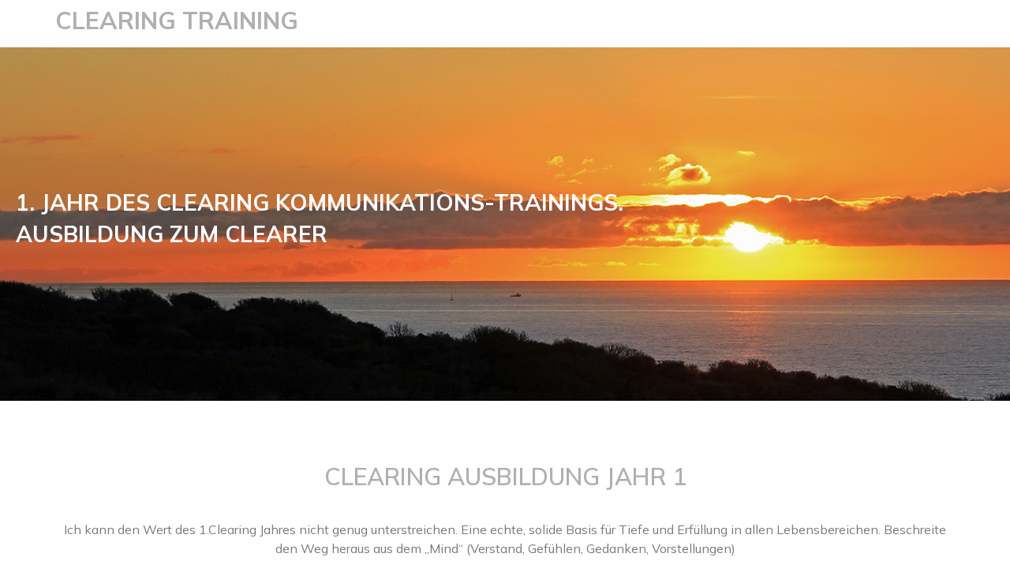

--- FILE ---
content_type: text/html; charset=UTF-8
request_url: https://www.en.josefbenz.ch/clearing_training/
body_size: 10331
content:
<!doctype html>
<html lang="de-CH">
<head>
	<meta charset="UTF-8">
		<meta name="viewport" content="width=device-width, initial-scale=1">
	<link rel="profile" href="https://gmpg.org/xfn/11">
	<meta name='robots' content='index, follow, max-image-preview:large, max-snippet:-1, max-video-preview:-1' />

	<!-- This site is optimized with the Yoast SEO plugin v21.1 - https://yoast.com/wordpress/plugins/seo/ -->
	<title>Clearing training - Naturheilpraxis Josef Benz</title>
	<link rel="canonical" href="https://www.en.josefbenz.ch/clearing_training/" />
	<meta property="og:locale" content="de_DE" />
	<meta property="og:type" content="article" />
	<meta property="og:title" content="Clearing training - Naturheilpraxis Josef Benz" />
	<meta property="og:description" content="1. JAHR DES CLEARING KOMMUNIKATIONS-TRAININGS. AUSBILDUNG ZUM CLEARER Clearing Ausbildung Jahr 1 Ich kann den Wert des 1.Clearing Jahres nicht genug unterstreichen. Eine echte, solide Basis für Tiefe und Erfüllung in allen Lebensbereichen. Beschreite den Weg heraus aus dem „Mind“ (Verstand, Gefühlen, Gedanken, Vorstellungen) Ob als zukünftiger Clearer, als Therapeut, für berufliche oder private Zwecke. [&hellip;]" />
	<meta property="og:url" content="https://www.en.josefbenz.ch/clearing_training/" />
	<meta property="og:site_name" content="Naturheilpraxis Josef Benz" />
	<meta property="article:modified_time" content="2022-10-24T20:11:10+00:00" />
	<meta name="twitter:card" content="summary_large_image" />
	<script type="application/ld+json" class="yoast-schema-graph">{"@context":"https://schema.org","@graph":[{"@type":"WebPage","@id":"https://www.en.josefbenz.ch/clearing_training/","url":"https://www.en.josefbenz.ch/clearing_training/","name":"Clearing training - Naturheilpraxis Josef Benz","isPartOf":{"@id":"https://www.en.josefbenz.ch/#website"},"datePublished":"2021-08-17T11:08:33+00:00","dateModified":"2022-10-24T20:11:10+00:00","breadcrumb":{"@id":"https://www.en.josefbenz.ch/clearing_training/#breadcrumb"},"inLanguage":"de-CH","potentialAction":[{"@type":"ReadAction","target":["https://www.en.josefbenz.ch/clearing_training/"]}]},{"@type":"BreadcrumbList","@id":"https://www.en.josefbenz.ch/clearing_training/#breadcrumb","itemListElement":[{"@type":"ListItem","position":1,"name":"Home","item":"https://www.en.josefbenz.ch/"},{"@type":"ListItem","position":2,"name":"Clearing training"}]},{"@type":"WebSite","@id":"https://www.en.josefbenz.ch/#website","url":"https://www.en.josefbenz.ch/","name":"Naturheilpraxis Josef Benz","description":"Hände die sehen, Hände die heilen. Gesundheit für Jung und Alt..","publisher":{"@id":"https://www.en.josefbenz.ch/#organization"},"potentialAction":[{"@type":"SearchAction","target":{"@type":"EntryPoint","urlTemplate":"https://www.en.josefbenz.ch/?s={search_term_string}"},"query-input":"required name=search_term_string"}],"inLanguage":"de-CH"},{"@type":"Organization","@id":"https://www.en.josefbenz.ch/#organization","name":"Naturheilpraxis Josef Benz","url":"https://www.en.josefbenz.ch/","logo":{"@type":"ImageObject","inLanguage":"de-CH","@id":"https://www.en.josefbenz.ch/#/schema/logo/image/","url":"https://www.en.josefbenz.ch/wp-content/uploads/2022/08/josef-logo-new.jpg","contentUrl":"https://www.en.josefbenz.ch/wp-content/uploads/2022/08/josef-logo-new.jpg","width":378,"height":173,"caption":"Naturheilpraxis Josef Benz"},"image":{"@id":"https://www.en.josefbenz.ch/#/schema/logo/image/"}}]}</script>
	<!-- / Yoast SEO plugin. -->


<link rel="alternate" type="application/rss+xml" title="Naturheilpraxis Josef Benz &raquo; Feed" href="https://www.en.josefbenz.ch/feed/" />
<link rel="alternate" type="application/rss+xml" title="Naturheilpraxis Josef Benz &raquo; Kommentar-Feed" href="https://www.en.josefbenz.ch/comments/feed/" />
<script id="wpp-js" src="https://www.en.josefbenz.ch/wp-content/plugins/wordpress-popular-posts/assets/js/wpp.min.js?ver=7.3.3" data-sampling="0" data-sampling-rate="100" data-api-url="https://www.en.josefbenz.ch/wp-json/wordpress-popular-posts" data-post-id="23005" data-token="9fb32778ce" data-lang="0" data-debug="0"></script>
<script>
window._wpemojiSettings = {"baseUrl":"https:\/\/s.w.org\/images\/core\/emoji\/14.0.0\/72x72\/","ext":".png","svgUrl":"https:\/\/s.w.org\/images\/core\/emoji\/14.0.0\/svg\/","svgExt":".svg","source":{"concatemoji":"https:\/\/www.en.josefbenz.ch\/wp-includes\/js\/wp-emoji-release.min.js?ver=6.1.9"}};
/*! This file is auto-generated */
!function(e,a,t){var n,r,o,i=a.createElement("canvas"),p=i.getContext&&i.getContext("2d");function s(e,t){var a=String.fromCharCode,e=(p.clearRect(0,0,i.width,i.height),p.fillText(a.apply(this,e),0,0),i.toDataURL());return p.clearRect(0,0,i.width,i.height),p.fillText(a.apply(this,t),0,0),e===i.toDataURL()}function c(e){var t=a.createElement("script");t.src=e,t.defer=t.type="text/javascript",a.getElementsByTagName("head")[0].appendChild(t)}for(o=Array("flag","emoji"),t.supports={everything:!0,everythingExceptFlag:!0},r=0;r<o.length;r++)t.supports[o[r]]=function(e){if(p&&p.fillText)switch(p.textBaseline="top",p.font="600 32px Arial",e){case"flag":return s([127987,65039,8205,9895,65039],[127987,65039,8203,9895,65039])?!1:!s([55356,56826,55356,56819],[55356,56826,8203,55356,56819])&&!s([55356,57332,56128,56423,56128,56418,56128,56421,56128,56430,56128,56423,56128,56447],[55356,57332,8203,56128,56423,8203,56128,56418,8203,56128,56421,8203,56128,56430,8203,56128,56423,8203,56128,56447]);case"emoji":return!s([129777,127995,8205,129778,127999],[129777,127995,8203,129778,127999])}return!1}(o[r]),t.supports.everything=t.supports.everything&&t.supports[o[r]],"flag"!==o[r]&&(t.supports.everythingExceptFlag=t.supports.everythingExceptFlag&&t.supports[o[r]]);t.supports.everythingExceptFlag=t.supports.everythingExceptFlag&&!t.supports.flag,t.DOMReady=!1,t.readyCallback=function(){t.DOMReady=!0},t.supports.everything||(n=function(){t.readyCallback()},a.addEventListener?(a.addEventListener("DOMContentLoaded",n,!1),e.addEventListener("load",n,!1)):(e.attachEvent("onload",n),a.attachEvent("onreadystatechange",function(){"complete"===a.readyState&&t.readyCallback()})),(e=t.source||{}).concatemoji?c(e.concatemoji):e.wpemoji&&e.twemoji&&(c(e.twemoji),c(e.wpemoji)))}(window,document,window._wpemojiSettings);
</script>
<style>
img.wp-smiley,
img.emoji {
	display: inline !important;
	border: none !important;
	box-shadow: none !important;
	height: 1em !important;
	width: 1em !important;
	margin: 0 0.07em !important;
	vertical-align: -0.1em !important;
	background: none !important;
	padding: 0 !important;
}
</style>
	<link rel='stylesheet' id='classic-theme-styles-css' href='https://www.en.josefbenz.ch/wp-includes/css/classic-themes.min.css?ver=1' media='all' />
<style id='global-styles-inline-css'>
body{--wp--preset--color--black: #000000;--wp--preset--color--cyan-bluish-gray: #abb8c3;--wp--preset--color--white: #ffffff;--wp--preset--color--pale-pink: #f78da7;--wp--preset--color--vivid-red: #cf2e2e;--wp--preset--color--luminous-vivid-orange: #ff6900;--wp--preset--color--luminous-vivid-amber: #fcb900;--wp--preset--color--light-green-cyan: #7bdcb5;--wp--preset--color--vivid-green-cyan: #00d084;--wp--preset--color--pale-cyan-blue: #8ed1fc;--wp--preset--color--vivid-cyan-blue: #0693e3;--wp--preset--color--vivid-purple: #9b51e0;--wp--preset--gradient--vivid-cyan-blue-to-vivid-purple: linear-gradient(135deg,rgba(6,147,227,1) 0%,rgb(155,81,224) 100%);--wp--preset--gradient--light-green-cyan-to-vivid-green-cyan: linear-gradient(135deg,rgb(122,220,180) 0%,rgb(0,208,130) 100%);--wp--preset--gradient--luminous-vivid-amber-to-luminous-vivid-orange: linear-gradient(135deg,rgba(252,185,0,1) 0%,rgba(255,105,0,1) 100%);--wp--preset--gradient--luminous-vivid-orange-to-vivid-red: linear-gradient(135deg,rgba(255,105,0,1) 0%,rgb(207,46,46) 100%);--wp--preset--gradient--very-light-gray-to-cyan-bluish-gray: linear-gradient(135deg,rgb(238,238,238) 0%,rgb(169,184,195) 100%);--wp--preset--gradient--cool-to-warm-spectrum: linear-gradient(135deg,rgb(74,234,220) 0%,rgb(151,120,209) 20%,rgb(207,42,186) 40%,rgb(238,44,130) 60%,rgb(251,105,98) 80%,rgb(254,248,76) 100%);--wp--preset--gradient--blush-light-purple: linear-gradient(135deg,rgb(255,206,236) 0%,rgb(152,150,240) 100%);--wp--preset--gradient--blush-bordeaux: linear-gradient(135deg,rgb(254,205,165) 0%,rgb(254,45,45) 50%,rgb(107,0,62) 100%);--wp--preset--gradient--luminous-dusk: linear-gradient(135deg,rgb(255,203,112) 0%,rgb(199,81,192) 50%,rgb(65,88,208) 100%);--wp--preset--gradient--pale-ocean: linear-gradient(135deg,rgb(255,245,203) 0%,rgb(182,227,212) 50%,rgb(51,167,181) 100%);--wp--preset--gradient--electric-grass: linear-gradient(135deg,rgb(202,248,128) 0%,rgb(113,206,126) 100%);--wp--preset--gradient--midnight: linear-gradient(135deg,rgb(2,3,129) 0%,rgb(40,116,252) 100%);--wp--preset--duotone--dark-grayscale: url('#wp-duotone-dark-grayscale');--wp--preset--duotone--grayscale: url('#wp-duotone-grayscale');--wp--preset--duotone--purple-yellow: url('#wp-duotone-purple-yellow');--wp--preset--duotone--blue-red: url('#wp-duotone-blue-red');--wp--preset--duotone--midnight: url('#wp-duotone-midnight');--wp--preset--duotone--magenta-yellow: url('#wp-duotone-magenta-yellow');--wp--preset--duotone--purple-green: url('#wp-duotone-purple-green');--wp--preset--duotone--blue-orange: url('#wp-duotone-blue-orange');--wp--preset--font-size--small: 13px;--wp--preset--font-size--medium: 20px;--wp--preset--font-size--large: 36px;--wp--preset--font-size--x-large: 42px;--wp--preset--spacing--20: 0.44rem;--wp--preset--spacing--30: 0.67rem;--wp--preset--spacing--40: 1rem;--wp--preset--spacing--50: 1.5rem;--wp--preset--spacing--60: 2.25rem;--wp--preset--spacing--70: 3.38rem;--wp--preset--spacing--80: 5.06rem;}:where(.is-layout-flex){gap: 0.5em;}body .is-layout-flow > .alignleft{float: left;margin-inline-start: 0;margin-inline-end: 2em;}body .is-layout-flow > .alignright{float: right;margin-inline-start: 2em;margin-inline-end: 0;}body .is-layout-flow > .aligncenter{margin-left: auto !important;margin-right: auto !important;}body .is-layout-constrained > .alignleft{float: left;margin-inline-start: 0;margin-inline-end: 2em;}body .is-layout-constrained > .alignright{float: right;margin-inline-start: 2em;margin-inline-end: 0;}body .is-layout-constrained > .aligncenter{margin-left: auto !important;margin-right: auto !important;}body .is-layout-constrained > :where(:not(.alignleft):not(.alignright):not(.alignfull)){max-width: var(--wp--style--global--content-size);margin-left: auto !important;margin-right: auto !important;}body .is-layout-constrained > .alignwide{max-width: var(--wp--style--global--wide-size);}body .is-layout-flex{display: flex;}body .is-layout-flex{flex-wrap: wrap;align-items: center;}body .is-layout-flex > *{margin: 0;}:where(.wp-block-columns.is-layout-flex){gap: 2em;}.has-black-color{color: var(--wp--preset--color--black) !important;}.has-cyan-bluish-gray-color{color: var(--wp--preset--color--cyan-bluish-gray) !important;}.has-white-color{color: var(--wp--preset--color--white) !important;}.has-pale-pink-color{color: var(--wp--preset--color--pale-pink) !important;}.has-vivid-red-color{color: var(--wp--preset--color--vivid-red) !important;}.has-luminous-vivid-orange-color{color: var(--wp--preset--color--luminous-vivid-orange) !important;}.has-luminous-vivid-amber-color{color: var(--wp--preset--color--luminous-vivid-amber) !important;}.has-light-green-cyan-color{color: var(--wp--preset--color--light-green-cyan) !important;}.has-vivid-green-cyan-color{color: var(--wp--preset--color--vivid-green-cyan) !important;}.has-pale-cyan-blue-color{color: var(--wp--preset--color--pale-cyan-blue) !important;}.has-vivid-cyan-blue-color{color: var(--wp--preset--color--vivid-cyan-blue) !important;}.has-vivid-purple-color{color: var(--wp--preset--color--vivid-purple) !important;}.has-black-background-color{background-color: var(--wp--preset--color--black) !important;}.has-cyan-bluish-gray-background-color{background-color: var(--wp--preset--color--cyan-bluish-gray) !important;}.has-white-background-color{background-color: var(--wp--preset--color--white) !important;}.has-pale-pink-background-color{background-color: var(--wp--preset--color--pale-pink) !important;}.has-vivid-red-background-color{background-color: var(--wp--preset--color--vivid-red) !important;}.has-luminous-vivid-orange-background-color{background-color: var(--wp--preset--color--luminous-vivid-orange) !important;}.has-luminous-vivid-amber-background-color{background-color: var(--wp--preset--color--luminous-vivid-amber) !important;}.has-light-green-cyan-background-color{background-color: var(--wp--preset--color--light-green-cyan) !important;}.has-vivid-green-cyan-background-color{background-color: var(--wp--preset--color--vivid-green-cyan) !important;}.has-pale-cyan-blue-background-color{background-color: var(--wp--preset--color--pale-cyan-blue) !important;}.has-vivid-cyan-blue-background-color{background-color: var(--wp--preset--color--vivid-cyan-blue) !important;}.has-vivid-purple-background-color{background-color: var(--wp--preset--color--vivid-purple) !important;}.has-black-border-color{border-color: var(--wp--preset--color--black) !important;}.has-cyan-bluish-gray-border-color{border-color: var(--wp--preset--color--cyan-bluish-gray) !important;}.has-white-border-color{border-color: var(--wp--preset--color--white) !important;}.has-pale-pink-border-color{border-color: var(--wp--preset--color--pale-pink) !important;}.has-vivid-red-border-color{border-color: var(--wp--preset--color--vivid-red) !important;}.has-luminous-vivid-orange-border-color{border-color: var(--wp--preset--color--luminous-vivid-orange) !important;}.has-luminous-vivid-amber-border-color{border-color: var(--wp--preset--color--luminous-vivid-amber) !important;}.has-light-green-cyan-border-color{border-color: var(--wp--preset--color--light-green-cyan) !important;}.has-vivid-green-cyan-border-color{border-color: var(--wp--preset--color--vivid-green-cyan) !important;}.has-pale-cyan-blue-border-color{border-color: var(--wp--preset--color--pale-cyan-blue) !important;}.has-vivid-cyan-blue-border-color{border-color: var(--wp--preset--color--vivid-cyan-blue) !important;}.has-vivid-purple-border-color{border-color: var(--wp--preset--color--vivid-purple) !important;}.has-vivid-cyan-blue-to-vivid-purple-gradient-background{background: var(--wp--preset--gradient--vivid-cyan-blue-to-vivid-purple) !important;}.has-light-green-cyan-to-vivid-green-cyan-gradient-background{background: var(--wp--preset--gradient--light-green-cyan-to-vivid-green-cyan) !important;}.has-luminous-vivid-amber-to-luminous-vivid-orange-gradient-background{background: var(--wp--preset--gradient--luminous-vivid-amber-to-luminous-vivid-orange) !important;}.has-luminous-vivid-orange-to-vivid-red-gradient-background{background: var(--wp--preset--gradient--luminous-vivid-orange-to-vivid-red) !important;}.has-very-light-gray-to-cyan-bluish-gray-gradient-background{background: var(--wp--preset--gradient--very-light-gray-to-cyan-bluish-gray) !important;}.has-cool-to-warm-spectrum-gradient-background{background: var(--wp--preset--gradient--cool-to-warm-spectrum) !important;}.has-blush-light-purple-gradient-background{background: var(--wp--preset--gradient--blush-light-purple) !important;}.has-blush-bordeaux-gradient-background{background: var(--wp--preset--gradient--blush-bordeaux) !important;}.has-luminous-dusk-gradient-background{background: var(--wp--preset--gradient--luminous-dusk) !important;}.has-pale-ocean-gradient-background{background: var(--wp--preset--gradient--pale-ocean) !important;}.has-electric-grass-gradient-background{background: var(--wp--preset--gradient--electric-grass) !important;}.has-midnight-gradient-background{background: var(--wp--preset--gradient--midnight) !important;}.has-small-font-size{font-size: var(--wp--preset--font-size--small) !important;}.has-medium-font-size{font-size: var(--wp--preset--font-size--medium) !important;}.has-large-font-size{font-size: var(--wp--preset--font-size--large) !important;}.has-x-large-font-size{font-size: var(--wp--preset--font-size--x-large) !important;}
.wp-block-navigation a:where(:not(.wp-element-button)){color: inherit;}
:where(.wp-block-columns.is-layout-flex){gap: 2em;}
.wp-block-pullquote{font-size: 1.5em;line-height: 1.6;}
</style>
<link rel='stylesheet' id='contact-form-7-css' href='https://www.en.josefbenz.ch/wp-content/plugins/contact-form-7/includes/css/styles.css?ver=5.7.7' media='all' />
<link rel='stylesheet' id='wordpress-popular-posts-css-css' href='https://www.en.josefbenz.ch/wp-content/plugins/wordpress-popular-posts/assets/css/wpp.css?ver=7.3.3' media='all' />
<link rel='stylesheet' id='hello-elementor-css' href='https://www.en.josefbenz.ch/wp-content/themes/hello-elementor/style.min.css?ver=2.6.1' media='all' />
<link rel='stylesheet' id='hello-elementor-theme-style-css' href='https://www.en.josefbenz.ch/wp-content/themes/hello-elementor/theme.min.css?ver=2.6.1' media='all' />
<link rel='stylesheet' id='elementor-frontend-css' href='https://www.en.josefbenz.ch/wp-content/plugins/elementor/assets/css/frontend-lite.min.css?ver=3.23.4' media='all' />
<link rel='stylesheet' id='elementor-post-23217-css' href='https://www.en.josefbenz.ch/wp-content/uploads/elementor/css/post-23217.css?ver=1674026767' media='all' />
<link rel='stylesheet' id='newsletter-css' href='https://www.en.josefbenz.ch/wp-content/plugins/newsletter/style.css?ver=9.1.0' media='all' />
<link rel='stylesheet' id='elementor-icons-css' href='https://www.en.josefbenz.ch/wp-content/plugins/elementor/assets/lib/eicons/css/elementor-icons.min.css?ver=5.30.0' media='all' />
<link rel='stylesheet' id='swiper-css' href='https://www.en.josefbenz.ch/wp-content/plugins/elementor/assets/lib/swiper/v8/css/swiper.min.css?ver=8.4.5' media='all' />
<link rel='stylesheet' id='elementor-global-css' href='https://www.en.josefbenz.ch/wp-content/uploads/elementor/css/global.css?ver=1674026768' media='all' />
<link rel='stylesheet' id='elementor-post-23005-css' href='https://www.en.josefbenz.ch/wp-content/uploads/elementor/css/post-23005.css?ver=1674681999' media='all' />
<link rel='stylesheet' id='google-fonts-1-css' href='https://fonts.googleapis.com/css?family=Mulish%3A100%2C100italic%2C200%2C200italic%2C300%2C300italic%2C400%2C400italic%2C500%2C500italic%2C600%2C600italic%2C700%2C700italic%2C800%2C800italic%2C900%2C900italic&#038;display=auto&#038;ver=6.1.9' media='all' />
<link rel="preconnect" href="https://fonts.gstatic.com/" crossorigin><script src='https://www.en.josefbenz.ch/wp-includes/js/jquery/jquery.min.js?ver=3.6.1' id='jquery-core-js'></script>
<script src='https://www.en.josefbenz.ch/wp-includes/js/jquery/jquery-migrate.min.js?ver=3.3.2' id='jquery-migrate-js'></script>
<link rel="https://api.w.org/" href="https://www.en.josefbenz.ch/wp-json/" /><link rel="alternate" type="application/json" href="https://www.en.josefbenz.ch/wp-json/wp/v2/pages/23005" /><link rel="EditURI" type="application/rsd+xml" title="RSD" href="https://www.en.josefbenz.ch/xmlrpc.php?rsd" />
<link rel="wlwmanifest" type="application/wlwmanifest+xml" href="https://www.en.josefbenz.ch/wp-includes/wlwmanifest.xml" />
<meta name="generator" content="WordPress 6.1.9" />
<link rel='shortlink' href='https://www.en.josefbenz.ch/?p=23005' />
<link rel="alternate" type="application/json+oembed" href="https://www.en.josefbenz.ch/wp-json/oembed/1.0/embed?url=https%3A%2F%2Fwww.en.josefbenz.ch%2Fclearing_training%2F" />
<link rel="alternate" type="text/xml+oembed" href="https://www.en.josefbenz.ch/wp-json/oembed/1.0/embed?url=https%3A%2F%2Fwww.en.josefbenz.ch%2Fclearing_training%2F&#038;format=xml" />
            <style id="wpp-loading-animation-styles">@-webkit-keyframes bgslide{from{background-position-x:0}to{background-position-x:-200%}}@keyframes bgslide{from{background-position-x:0}to{background-position-x:-200%}}.wpp-widget-block-placeholder,.wpp-shortcode-placeholder{margin:0 auto;width:60px;height:3px;background:#dd3737;background:linear-gradient(90deg,#dd3737 0%,#571313 10%,#dd3737 100%);background-size:200% auto;border-radius:3px;-webkit-animation:bgslide 1s infinite linear;animation:bgslide 1s infinite linear}</style>
            <meta name="generator" content="Elementor 3.23.4; features: e_optimized_css_loading, e_lazyload; settings: css_print_method-external, google_font-enabled, font_display-auto">
			<style>
				.e-con.e-parent:nth-of-type(n+4):not(.e-lazyloaded):not(.e-no-lazyload),
				.e-con.e-parent:nth-of-type(n+4):not(.e-lazyloaded):not(.e-no-lazyload) * {
					background-image: none !important;
				}
				@media screen and (max-height: 1024px) {
					.e-con.e-parent:nth-of-type(n+3):not(.e-lazyloaded):not(.e-no-lazyload),
					.e-con.e-parent:nth-of-type(n+3):not(.e-lazyloaded):not(.e-no-lazyload) * {
						background-image: none !important;
					}
				}
				@media screen and (max-height: 640px) {
					.e-con.e-parent:nth-of-type(n+2):not(.e-lazyloaded):not(.e-no-lazyload),
					.e-con.e-parent:nth-of-type(n+2):not(.e-lazyloaded):not(.e-no-lazyload) * {
						background-image: none !important;
					}
				}
			</style>
			<link rel="icon" href="https://www.en.josefbenz.ch/wp-content/uploads/2021/01/cropped-favicon-32x32.png" sizes="32x32" />
<link rel="icon" href="https://www.en.josefbenz.ch/wp-content/uploads/2021/01/cropped-favicon-192x192.png" sizes="192x192" />
<link rel="apple-touch-icon" href="https://www.en.josefbenz.ch/wp-content/uploads/2021/01/cropped-favicon-180x180.png" />
<meta name="msapplication-TileImage" content="https://www.en.josefbenz.ch/wp-content/uploads/2021/01/cropped-favicon-270x270.png" />
</head>
<body class="page-template-default page page-id-23005 wp-custom-logo elementor-default elementor-kit-23217 elementor-page elementor-page-23005">

<svg xmlns="http://www.w3.org/2000/svg" viewBox="0 0 0 0" width="0" height="0" focusable="false" role="none" style="visibility: hidden; position: absolute; left: -9999px; overflow: hidden;" ><defs><filter id="wp-duotone-dark-grayscale"><feColorMatrix color-interpolation-filters="sRGB" type="matrix" values=" .299 .587 .114 0 0 .299 .587 .114 0 0 .299 .587 .114 0 0 .299 .587 .114 0 0 " /><feComponentTransfer color-interpolation-filters="sRGB" ><feFuncR type="table" tableValues="0 0.49803921568627" /><feFuncG type="table" tableValues="0 0.49803921568627" /><feFuncB type="table" tableValues="0 0.49803921568627" /><feFuncA type="table" tableValues="1 1" /></feComponentTransfer><feComposite in2="SourceGraphic" operator="in" /></filter></defs></svg><svg xmlns="http://www.w3.org/2000/svg" viewBox="0 0 0 0" width="0" height="0" focusable="false" role="none" style="visibility: hidden; position: absolute; left: -9999px; overflow: hidden;" ><defs><filter id="wp-duotone-grayscale"><feColorMatrix color-interpolation-filters="sRGB" type="matrix" values=" .299 .587 .114 0 0 .299 .587 .114 0 0 .299 .587 .114 0 0 .299 .587 .114 0 0 " /><feComponentTransfer color-interpolation-filters="sRGB" ><feFuncR type="table" tableValues="0 1" /><feFuncG type="table" tableValues="0 1" /><feFuncB type="table" tableValues="0 1" /><feFuncA type="table" tableValues="1 1" /></feComponentTransfer><feComposite in2="SourceGraphic" operator="in" /></filter></defs></svg><svg xmlns="http://www.w3.org/2000/svg" viewBox="0 0 0 0" width="0" height="0" focusable="false" role="none" style="visibility: hidden; position: absolute; left: -9999px; overflow: hidden;" ><defs><filter id="wp-duotone-purple-yellow"><feColorMatrix color-interpolation-filters="sRGB" type="matrix" values=" .299 .587 .114 0 0 .299 .587 .114 0 0 .299 .587 .114 0 0 .299 .587 .114 0 0 " /><feComponentTransfer color-interpolation-filters="sRGB" ><feFuncR type="table" tableValues="0.54901960784314 0.98823529411765" /><feFuncG type="table" tableValues="0 1" /><feFuncB type="table" tableValues="0.71764705882353 0.25490196078431" /><feFuncA type="table" tableValues="1 1" /></feComponentTransfer><feComposite in2="SourceGraphic" operator="in" /></filter></defs></svg><svg xmlns="http://www.w3.org/2000/svg" viewBox="0 0 0 0" width="0" height="0" focusable="false" role="none" style="visibility: hidden; position: absolute; left: -9999px; overflow: hidden;" ><defs><filter id="wp-duotone-blue-red"><feColorMatrix color-interpolation-filters="sRGB" type="matrix" values=" .299 .587 .114 0 0 .299 .587 .114 0 0 .299 .587 .114 0 0 .299 .587 .114 0 0 " /><feComponentTransfer color-interpolation-filters="sRGB" ><feFuncR type="table" tableValues="0 1" /><feFuncG type="table" tableValues="0 0.27843137254902" /><feFuncB type="table" tableValues="0.5921568627451 0.27843137254902" /><feFuncA type="table" tableValues="1 1" /></feComponentTransfer><feComposite in2="SourceGraphic" operator="in" /></filter></defs></svg><svg xmlns="http://www.w3.org/2000/svg" viewBox="0 0 0 0" width="0" height="0" focusable="false" role="none" style="visibility: hidden; position: absolute; left: -9999px; overflow: hidden;" ><defs><filter id="wp-duotone-midnight"><feColorMatrix color-interpolation-filters="sRGB" type="matrix" values=" .299 .587 .114 0 0 .299 .587 .114 0 0 .299 .587 .114 0 0 .299 .587 .114 0 0 " /><feComponentTransfer color-interpolation-filters="sRGB" ><feFuncR type="table" tableValues="0 0" /><feFuncG type="table" tableValues="0 0.64705882352941" /><feFuncB type="table" tableValues="0 1" /><feFuncA type="table" tableValues="1 1" /></feComponentTransfer><feComposite in2="SourceGraphic" operator="in" /></filter></defs></svg><svg xmlns="http://www.w3.org/2000/svg" viewBox="0 0 0 0" width="0" height="0" focusable="false" role="none" style="visibility: hidden; position: absolute; left: -9999px; overflow: hidden;" ><defs><filter id="wp-duotone-magenta-yellow"><feColorMatrix color-interpolation-filters="sRGB" type="matrix" values=" .299 .587 .114 0 0 .299 .587 .114 0 0 .299 .587 .114 0 0 .299 .587 .114 0 0 " /><feComponentTransfer color-interpolation-filters="sRGB" ><feFuncR type="table" tableValues="0.78039215686275 1" /><feFuncG type="table" tableValues="0 0.94901960784314" /><feFuncB type="table" tableValues="0.35294117647059 0.47058823529412" /><feFuncA type="table" tableValues="1 1" /></feComponentTransfer><feComposite in2="SourceGraphic" operator="in" /></filter></defs></svg><svg xmlns="http://www.w3.org/2000/svg" viewBox="0 0 0 0" width="0" height="0" focusable="false" role="none" style="visibility: hidden; position: absolute; left: -9999px; overflow: hidden;" ><defs><filter id="wp-duotone-purple-green"><feColorMatrix color-interpolation-filters="sRGB" type="matrix" values=" .299 .587 .114 0 0 .299 .587 .114 0 0 .299 .587 .114 0 0 .299 .587 .114 0 0 " /><feComponentTransfer color-interpolation-filters="sRGB" ><feFuncR type="table" tableValues="0.65098039215686 0.40392156862745" /><feFuncG type="table" tableValues="0 1" /><feFuncB type="table" tableValues="0.44705882352941 0.4" /><feFuncA type="table" tableValues="1 1" /></feComponentTransfer><feComposite in2="SourceGraphic" operator="in" /></filter></defs></svg><svg xmlns="http://www.w3.org/2000/svg" viewBox="0 0 0 0" width="0" height="0" focusable="false" role="none" style="visibility: hidden; position: absolute; left: -9999px; overflow: hidden;" ><defs><filter id="wp-duotone-blue-orange"><feColorMatrix color-interpolation-filters="sRGB" type="matrix" values=" .299 .587 .114 0 0 .299 .587 .114 0 0 .299 .587 .114 0 0 .299 .587 .114 0 0 " /><feComponentTransfer color-interpolation-filters="sRGB" ><feFuncR type="table" tableValues="0.098039215686275 1" /><feFuncG type="table" tableValues="0 0.66274509803922" /><feFuncB type="table" tableValues="0.84705882352941 0.41960784313725" /><feFuncA type="table" tableValues="1 1" /></feComponentTransfer><feComposite in2="SourceGraphic" operator="in" /></filter></defs></svg>
<a class="skip-link screen-reader-text" href="#content">
	Skip to content</a>


<main id="content" class="site-main post-23005 page type-page status-publish hentry" role="main">
			<header class="page-header">
			<h1 class="entry-title">Clearing training</h1>		</header>
		<div class="page-content">
				<div data-elementor-type="wp-page" data-elementor-id="23005" class="elementor elementor-23005">
						<section class="elementor-section elementor-top-section elementor-element elementor-element-7d1e33f elementor-section-stretched elementor-section-height-min-height elementor-section-boxed elementor-section-height-default elementor-section-items-middle" data-id="7d1e33f" data-element_type="section" data-settings="{&quot;stretch_section&quot;:&quot;section-stretched&quot;,&quot;background_background&quot;:&quot;classic&quot;}">
						<div class="elementor-container elementor-column-gap-no">
					<div class="elementor-column elementor-col-100 elementor-top-column elementor-element elementor-element-43dadab" data-id="43dadab" data-element_type="column">
			<div class="elementor-widget-wrap elementor-element-populated">
						<div class="elementor-element elementor-element-02f8f87 elementor-widget elementor-widget-heading" data-id="02f8f87" data-element_type="widget" data-widget_type="heading.default">
				<div class="elementor-widget-container">
			<style>/*! elementor - v3.23.0 - 05-08-2024 */
.elementor-heading-title{padding:0;margin:0;line-height:1}.elementor-widget-heading .elementor-heading-title[class*=elementor-size-]>a{color:inherit;font-size:inherit;line-height:inherit}.elementor-widget-heading .elementor-heading-title.elementor-size-small{font-size:15px}.elementor-widget-heading .elementor-heading-title.elementor-size-medium{font-size:19px}.elementor-widget-heading .elementor-heading-title.elementor-size-large{font-size:29px}.elementor-widget-heading .elementor-heading-title.elementor-size-xl{font-size:39px}.elementor-widget-heading .elementor-heading-title.elementor-size-xxl{font-size:59px}</style><h1 class="elementor-heading-title elementor-size-default">1. JAHR DES CLEARING KOMMUNIKATIONS-TRAININGS. <br>AUSBILDUNG ZUM CLEARER</h1>		</div>
				</div>
					</div>
		</div>
					</div>
		</section>
				<section class="elementor-section elementor-top-section elementor-element elementor-element-3b0488ec elementor-section-boxed elementor-section-height-default elementor-section-height-default" data-id="3b0488ec" data-element_type="section">
						<div class="elementor-container elementor-column-gap-default">
					<div class="elementor-column elementor-col-100 elementor-top-column elementor-element elementor-element-29fde335" data-id="29fde335" data-element_type="column">
			<div class="elementor-widget-wrap">
							</div>
		</div>
					</div>
		</section>
				<section class="elementor-section elementor-top-section elementor-element elementor-element-1dd4d5d0 elementor-section-boxed elementor-section-height-default elementor-section-height-default" data-id="1dd4d5d0" data-element_type="section">
						<div class="elementor-container elementor-column-gap-default">
					<div class="elementor-column elementor-col-100 elementor-top-column elementor-element elementor-element-1a63fe47" data-id="1a63fe47" data-element_type="column">
			<div class="elementor-widget-wrap elementor-element-populated">
						<div class="elementor-element elementor-element-50c1d5bc elementor-widget elementor-widget-heading" data-id="50c1d5bc" data-element_type="widget" data-widget_type="heading.default">
				<div class="elementor-widget-container">
			<h1 class="elementor-heading-title elementor-size-default">Clearing Ausbildung Jahr 1</h1>		</div>
				</div>
				<div class="elementor-element elementor-element-eddfbf5 elementor-widget elementor-widget-text-editor" data-id="eddfbf5" data-element_type="widget" data-widget_type="text-editor.default">
				<div class="elementor-widget-container">
			<style>/*! elementor - v3.23.0 - 05-08-2024 */
.elementor-widget-text-editor.elementor-drop-cap-view-stacked .elementor-drop-cap{background-color:#69727d;color:#fff}.elementor-widget-text-editor.elementor-drop-cap-view-framed .elementor-drop-cap{color:#69727d;border:3px solid;background-color:transparent}.elementor-widget-text-editor:not(.elementor-drop-cap-view-default) .elementor-drop-cap{margin-top:8px}.elementor-widget-text-editor:not(.elementor-drop-cap-view-default) .elementor-drop-cap-letter{width:1em;height:1em}.elementor-widget-text-editor .elementor-drop-cap{float:left;text-align:center;line-height:1;font-size:50px}.elementor-widget-text-editor .elementor-drop-cap-letter{display:inline-block}</style>				<p>Ich kann den Wert des 1.Clearing Jahres nicht genug unterstreichen. Eine echte, solide Basis für Tiefe und Erfüllung in allen Lebensbereichen. Beschreite den Weg heraus aus dem „Mind“ (Verstand, Gefühlen, Gedanken, Vorstellungen)</p><p>Ob als zukünftiger Clearer, als Therapeut, für berufliche oder private Zwecke. Das 1.Jahr vermittelt die Grundlagen für echte, tiefe, erfüllende und erfolgreiche Kommunikation.</p><p>Das 1. Jahr durchleuchtet den „Mind“, seine Funktionsweisen und Manipulations – Weisen. Du wirst gelassener, fokussierter, klarer, erfüllter. Du entwickelst mehr Verständnis und Mitgefühl für Dich selbst und andere. Du erkennst Muster und wirst freier davon.</p>						</div>
				</div>
				<div class="elementor-element elementor-element-417ecdc9 elementor-align-center elementor-widget elementor-widget-button" data-id="417ecdc9" data-element_type="widget" data-widget_type="button.default">
				<div class="elementor-widget-container">
					<div class="elementor-button-wrapper">
			<a class="elementor-button elementor-button-link elementor-size-sm" href="mailto:info@josefbenz.ch">
						<span class="elementor-button-content-wrapper">
									<span class="elementor-button-text">Für Fragen und Anmeldung</span>
					</span>
					</a>
		</div>
				</div>
				</div>
					</div>
		</div>
					</div>
		</section>
				<section class="elementor-section elementor-top-section elementor-element elementor-element-175de1ca elementor-section-boxed elementor-section-height-default elementor-section-height-default" data-id="175de1ca" data-element_type="section">
						<div class="elementor-container elementor-column-gap-default">
					<div class="elementor-column elementor-col-100 elementor-top-column elementor-element elementor-element-504a5cd2" data-id="504a5cd2" data-element_type="column">
			<div class="elementor-widget-wrap">
							</div>
		</div>
					</div>
		</section>
				<section class="elementor-section elementor-top-section elementor-element elementor-element-2061811e elementor-section-stretched elementor-section-boxed elementor-section-height-default elementor-section-height-default" data-id="2061811e" data-element_type="section" data-settings="{&quot;stretch_section&quot;:&quot;section-stretched&quot;,&quot;background_background&quot;:&quot;classic&quot;}">
						<div class="elementor-container elementor-column-gap-no">
					<div class="elementor-column elementor-col-100 elementor-top-column elementor-element elementor-element-c0aabf2" data-id="c0aabf2" data-element_type="column">
			<div class="elementor-widget-wrap elementor-element-populated">
						<div class="elementor-element elementor-element-26622c9 elementor-widget elementor-widget-text-editor" data-id="26622c9" data-element_type="widget" data-widget_type="text-editor.default">
				<div class="elementor-widget-container">
							<p class="vc_custom_heading text-uppercase font-700"><strong>ABLAUF UND INHALT</strong></p><div class=" vc_custom_1649319835108 last-paragraph-no-margin"><p><strong>Inhalt:</strong></p><ul><li>Theorie und Praxis des Mind – Clearing</li><li>Studium und Fragen zum Handbuch: der mind (Charles Berner/ Lawrence Noyes)</li><li>Diaden</li><li>Mini- Clearing – Sitzungen gegenseitig mit Supervision</li><li>Drills: angeleitete Übungen zu Trainings – Zwecken</li><li>Umgang mit Ablenkungen</li><li>Umgang mit Konfrontation</li><li>Umgang mit Emotionen (Wut, Ärger, Trauer, Scham)</li><li>Umgang mit Energien (emotional/körperlich/sexuell)</li><li>Demo – Übungen mit Material (Model – Demo)</li><li>Übungen / „Hausaufgaben“ für Studium zu Hause</li><li>U.v.m.</li></ul><p> </p><p><strong>Zeitlicher Umfang</strong></p><p>3 Blöcke mit 4 Tagen hier bei mir. Dazwischen ca. 15 Abende online. Einzelgespräche + Supervision mit mir. Insgesamt ca. 150 Ausbildungs – Stunden.</p><p>Zwischen den Ausbildungsblöcken: Übungs – Stunden on/offline, erste Mini – Sitzungen und Anwendung des gelernten.</p><p>Teilnehmeranzahl: 3-8 Personen</p><p> </p><p><strong>Abschluss</strong></p><p>Bei Bestehen der Prüfung ( Lern – Kontrolle ) und Erfüllung aller Voraussetzungen =&gt; Abschluss-Zertifikat fürs 1.Jahr &amp; möglicher Zugang zu Ausbildungsjahr 2.</p></div>						</div>
				</div>
					</div>
		</div>
					</div>
		</section>
				<section class="elementor-section elementor-top-section elementor-element elementor-element-7548db8a elementor-section-stretched elementor-section-boxed elementor-section-height-default elementor-section-height-default" data-id="7548db8a" data-element_type="section" data-settings="{&quot;stretch_section&quot;:&quot;section-stretched&quot;,&quot;background_background&quot;:&quot;classic&quot;}">
						<div class="elementor-container elementor-column-gap-no">
					<div class="elementor-column elementor-col-100 elementor-top-column elementor-element elementor-element-3bd1e2d2" data-id="3bd1e2d2" data-element_type="column">
			<div class="elementor-widget-wrap elementor-element-populated">
						<div class="elementor-element elementor-element-1aecc84e elementor-widget elementor-widget-text-editor" data-id="1aecc84e" data-element_type="widget" data-widget_type="text-editor.default">
				<div class="elementor-widget-container">
							<p class="vc_custom_heading text-uppercase font-700"><strong>TERMINE UND KOSTEN</strong></p><div class=" vc_custom_1652260835033 last-paragraph-no-margin"><p><b>Termine</b>:</p><p>1. Block: 27.10. – 30.10.2022</p><p>2. Block: 16.-19. Februar 2023</p><p>3. Block: 11.-14. Mai 2023</p><p> </p><p><b>Kosten</b>:</p><p>Ausbildungskosten: 2400 Euro / 2600.-SFr für Einzelpersonen. Wenn Du jemanden fürs Training gewinnst: 800Euro Reduktion (z.B. für Paare).</p><p>Alle notwendigen Skripte / Unterlagen / Handbücher sind incl. (von mir, Lawrence Noyes + Charles Berner )</p><p> </p><p><strong>Übernachtung/Verpflegung:</strong> nach Absprache möglich bei uns im Haus: 20Euro/Nacht + 15Euro Verpflegung.</p><p>Oder selbstständig im Hotel/Airbnb o.ä.</p><p> </p><p><strong>Infos / Anmeldung:      </strong><strong> +41  (0)71  891  46  10 oder info@josefbenz.ch </strong></p><p> </p><p>Termine 2. Ausbildungsjahr (nach Abschluss Basis – Ausbildung 1.Jahr)</p><p>1.Block: 22.-25.9.</p><p>2.Block: 17.-20.Nov.</p><p>3.Block: 9.-12.März 2023</p></div>						</div>
				</div>
				<div class="elementor-element elementor-element-15f4708c elementor-align-left elementor-widget elementor-widget-button" data-id="15f4708c" data-element_type="widget" data-widget_type="button.default">
				<div class="elementor-widget-container">
					<div class="elementor-button-wrapper">
			<a class="elementor-button elementor-button-link elementor-size-sm" href="mailto:info@josefbenz.ch">
						<span class="elementor-button-content-wrapper">
									<span class="elementor-button-text">Für Fragen und Anmeldung</span>
					</span>
					</a>
		</div>
				</div>
				</div>
					</div>
		</div>
					</div>
		</section>
				<section class="elementor-section elementor-top-section elementor-element elementor-element-2c84c227 elementor-section-boxed elementor-section-height-default elementor-section-height-default" data-id="2c84c227" data-element_type="section">
						<div class="elementor-container elementor-column-gap-default">
					<div class="elementor-column elementor-col-100 elementor-top-column elementor-element elementor-element-4b93c053" data-id="4b93c053" data-element_type="column">
			<div class="elementor-widget-wrap">
							</div>
		</div>
					</div>
		</section>
				</div>
				<div class="post-tags">
					</div>
			</div>

	<section id="comments" class="comments-area">

	


</section><!-- .comments-area -->
</main>

	<footer id="site-footer" class="site-footer dynamic-footer " role="contentinfo">
	<div class="footer-inner">
		<div class="site-branding show-logo">
							<div class="site-logo hide">
					<a href="https://www.en.josefbenz.ch/" class="custom-logo-link" rel="home"><img width="378" height="173" src="https://www.en.josefbenz.ch/wp-content/uploads/2022/08/josef-logo-new.jpg" class="custom-logo" alt="Naturheilpraxis Josef Benz" decoding="async" srcset="https://www.en.josefbenz.ch/wp-content/uploads/2022/08/josef-logo-new.jpg 378w, https://www.en.josefbenz.ch/wp-content/uploads/2022/08/josef-logo-new-300x137.jpg 300w" sizes="(max-width: 378px) 100vw, 378px" /></a>				</div>
							<p class="site-description hide">
					Hände die sehen, Hände die heilen. Gesundheit für Jung und Alt..				</p>
					</div>

		
					<div class="copyright hide">
				<p>All rights reserved</p>
			</div>
			</div>
</footer>

			<script type='text/javascript'>
				const lazyloadRunObserver = () => {
					const lazyloadBackgrounds = document.querySelectorAll( `.e-con.e-parent:not(.e-lazyloaded)` );
					const lazyloadBackgroundObserver = new IntersectionObserver( ( entries ) => {
						entries.forEach( ( entry ) => {
							if ( entry.isIntersecting ) {
								let lazyloadBackground = entry.target;
								if( lazyloadBackground ) {
									lazyloadBackground.classList.add( 'e-lazyloaded' );
								}
								lazyloadBackgroundObserver.unobserve( entry.target );
							}
						});
					}, { rootMargin: '200px 0px 200px 0px' } );
					lazyloadBackgrounds.forEach( ( lazyloadBackground ) => {
						lazyloadBackgroundObserver.observe( lazyloadBackground );
					} );
				};
				const events = [
					'DOMContentLoaded',
					'elementor/lazyload/observe',
				];
				events.forEach( ( event ) => {
					document.addEventListener( event, lazyloadRunObserver );
				} );
			</script>
			<script src='https://www.en.josefbenz.ch/wp-content/plugins/contact-form-7/includes/swv/js/index.js?ver=5.7.7' id='swv-js'></script>
<script id='contact-form-7-js-extra'>
var wpcf7 = {"api":{"root":"https:\/\/www.en.josefbenz.ch\/wp-json\/","namespace":"contact-form-7\/v1"}};
</script>
<script src='https://www.en.josefbenz.ch/wp-content/plugins/contact-form-7/includes/js/index.js?ver=5.7.7' id='contact-form-7-js'></script>
<script src='https://www.en.josefbenz.ch/wp-content/themes/hello-elementor/assets/js/hello-frontend.min.js?ver=1.0.0' id='hello-theme-frontend-js'></script>
<script id='newsletter-js-extra'>
var newsletter_data = {"action_url":"https:\/\/www.en.josefbenz.ch\/wp-admin\/admin-ajax.php"};
</script>
<script src='https://www.en.josefbenz.ch/wp-content/plugins/newsletter/main.js?ver=9.1.0' id='newsletter-js'></script>
<script src='https://www.en.josefbenz.ch/wp-content/plugins/elementor/assets/js/webpack.runtime.min.js?ver=3.23.4' id='elementor-webpack-runtime-js'></script>
<script src='https://www.en.josefbenz.ch/wp-content/plugins/elementor/assets/js/frontend-modules.min.js?ver=3.23.4' id='elementor-frontend-modules-js'></script>
<script src='https://www.en.josefbenz.ch/wp-content/plugins/elementor/assets/lib/waypoints/waypoints.min.js?ver=4.0.2' id='elementor-waypoints-js'></script>
<script src='https://www.en.josefbenz.ch/wp-includes/js/jquery/ui/core.min.js?ver=1.13.2' id='jquery-ui-core-js'></script>
<script id='elementor-frontend-js-before'>
var elementorFrontendConfig = {"environmentMode":{"edit":false,"wpPreview":false,"isScriptDebug":false},"i18n":{"shareOnFacebook":"Share on Facebook","shareOnTwitter":"Share on Twitter","pinIt":"Pin it","download":"Download","downloadImage":"Download image","fullscreen":"Fullscreen","zoom":"Zoom","share":"Share","playVideo":"Play Video","previous":"Previous","next":"Next","close":"Close","a11yCarouselWrapperAriaLabel":"Carousel | Horizontal scrolling: Arrow Left & Right","a11yCarouselPrevSlideMessage":"Previous slide","a11yCarouselNextSlideMessage":"Next slide","a11yCarouselFirstSlideMessage":"This is the first slide","a11yCarouselLastSlideMessage":"This is the last slide","a11yCarouselPaginationBulletMessage":"Go to slide"},"is_rtl":false,"breakpoints":{"xs":0,"sm":480,"md":768,"lg":1025,"xl":1440,"xxl":1600},"responsive":{"breakpoints":{"mobile":{"label":"Mobile Portrait","value":767,"default_value":767,"direction":"max","is_enabled":true},"mobile_extra":{"label":"Mobile Landscape","value":880,"default_value":880,"direction":"max","is_enabled":false},"tablet":{"label":"Tablet Portrait","value":1024,"default_value":1024,"direction":"max","is_enabled":true},"tablet_extra":{"label":"Tablet Landscape","value":1200,"default_value":1200,"direction":"max","is_enabled":false},"laptop":{"label":"Laptop","value":1366,"default_value":1366,"direction":"max","is_enabled":false},"widescreen":{"label":"Widescreen","value":2400,"default_value":2400,"direction":"min","is_enabled":false}}},"version":"3.23.4","is_static":false,"experimentalFeatures":{"e_optimized_css_loading":true,"container_grid":true,"e_swiper_latest":true,"e_nested_atomic_repeaters":true,"e_onboarding":true,"hello-theme-header-footer":true,"home_screen":true,"ai-layout":true,"landing-pages":true,"e_lazyload":true},"urls":{"assets":"https:\/\/www.en.josefbenz.ch\/wp-content\/plugins\/elementor\/assets\/","ajaxurl":"https:\/\/www.en.josefbenz.ch\/wp-admin\/admin-ajax.php"},"nonces":{"floatingButtonsClickTracking":"253c0473fe"},"swiperClass":"swiper","settings":{"page":[],"editorPreferences":[]},"kit":{"active_breakpoints":["viewport_mobile","viewport_tablet"],"global_image_lightbox":"yes","lightbox_enable_counter":"yes","lightbox_enable_fullscreen":"yes","lightbox_enable_zoom":"yes","lightbox_title_src":"title","lightbox_description_src":"description","hello_header_logo_type":"logo","hello_header_menu_layout":"horizontal"},"post":{"id":23005,"title":"Clearing%20training%20-%20Naturheilpraxis%20Josef%20Benz","excerpt":"","featuredImage":false}};
</script>
<script src='https://www.en.josefbenz.ch/wp-content/plugins/elementor/assets/js/frontend.min.js?ver=3.23.4' id='elementor-frontend-js'></script>

</body>
</html>


--- FILE ---
content_type: text/css
request_url: https://www.en.josefbenz.ch/wp-content/uploads/elementor/css/post-23217.css?ver=1674026767
body_size: 715
content:
.elementor-kit-23217{--e-global-color-primary:#E57817;--e-global-color-secondary:#4BAF33;--e-global-color-text:#7A7A7A;--e-global-color-accent:#E57817;--e-global-color-38946f8:#FFEAD9;--e-global-color-57ad1ef:#FFF5EC;--e-global-color-5f7c8c6:#D5F7C5;--e-global-color-61fd12d:#EBFAE3;--e-global-color-f975178:#2D2D2D;--e-global-color-a0d3b07:#2D2D2D;--e-global-color-c2cee92:#B0B0B2;--e-global-color-0ca1493:#FFFFFF;--e-global-color-bbf640c:#FFFFFF00;--e-global-color-63a7b73:#F7F7F7;--e-global-color-11f17ed:#000000;--e-global-typography-primary-font-family:"Mulish";--e-global-typography-primary-font-weight:600;--e-global-typography-secondary-font-family:"Mulish";--e-global-typography-secondary-font-weight:400;--e-global-typography-text-font-family:"Mulish";--e-global-typography-text-font-weight:400;--e-global-typography-accent-font-family:"Mulish";--e-global-typography-accent-font-weight:400;--e-global-typography-e98e13d-font-size:25px;--e-global-typography-e98e13d-font-weight:700;--e-global-typography-e98e13d-text-transform:uppercase;--e-global-typography-441593b-font-size:22px;--e-global-typography-441593b-font-weight:700;--e-global-typography-6375c39-font-size:18px;--e-global-typography-6375c39-font-weight:700;--e-global-typography-2f57dc1-font-size:14px;--e-global-typography-2f57dc1-font-weight:700;--e-global-typography-2f57dc1-text-transform:uppercase;color:var( --e-global-color-text );font-family:"Mulish", Sans-serif;}.elementor-kit-23217 a{color:var( --e-global-color-accent );}.elementor-kit-23217 h1{color:var( --e-global-color-c2cee92 );font-size:30px;font-weight:700;text-transform:uppercase;}.elementor-kit-23217 h2{color:var( --e-global-color-c2cee92 );font-size:26px;font-weight:500;}.elementor-kit-23217 h3{color:var( --e-global-color-c2cee92 );font-size:22px;font-weight:500;}.elementor-kit-23217 h4{color:var( --e-global-color-c2cee92 );font-size:16px;font-weight:500;}.elementor-kit-23217 button,.elementor-kit-23217 input[type="button"],.elementor-kit-23217 input[type="submit"],.elementor-kit-23217 .elementor-button{font-size:var( --e-global-typography-2f57dc1-font-size );font-weight:var( --e-global-typography-2f57dc1-font-weight );text-transform:var( --e-global-typography-2f57dc1-text-transform );line-height:var( --e-global-typography-2f57dc1-line-height );letter-spacing:var( --e-global-typography-2f57dc1-letter-spacing );word-spacing:var( --e-global-typography-2f57dc1-word-spacing );color:var( --e-global-color-0ca1493 );background-color:var( --e-global-color-secondary );border-style:solid;border-width:1px 1px 1px 1px;border-radius:25px 25px 25px 25px;}.elementor-kit-23217 button:hover,.elementor-kit-23217 button:focus,.elementor-kit-23217 input[type="button"]:hover,.elementor-kit-23217 input[type="button"]:focus,.elementor-kit-23217 input[type="submit"]:hover,.elementor-kit-23217 input[type="submit"]:focus,.elementor-kit-23217 .elementor-button:hover,.elementor-kit-23217 .elementor-button:focus{color:var( --e-global-color-0ca1493 );background-color:var( --e-global-color-secondary );border-style:solid;border-width:1px 1px 1px 1px;border-radius:25px 25px 25px 25px;}.elementor-section.elementor-section-boxed > .elementor-container{max-width:1140px;}.e-con{--container-max-width:1140px;}.elementor-widget:not(:last-child){margin-bottom:20px;}.elementor-element{--widgets-spacing:20px;}{}h1.entry-title{display:var(--page-title-display);}.elementor-lightbox{background-color:var( --e-global-color-0ca1493 );--lightbox-ui-color:var( --e-global-color-text );--lightbox-ui-color-hover:var( --e-global-color-text );--lightbox-text-color:var( --e-global-color-text );}.site-header{padding-right:0px;padding-left:0px;}@media(max-width:1024px){.elementor-kit-23217 button,.elementor-kit-23217 input[type="button"],.elementor-kit-23217 input[type="submit"],.elementor-kit-23217 .elementor-button{font-size:var( --e-global-typography-2f57dc1-font-size );line-height:var( --e-global-typography-2f57dc1-line-height );letter-spacing:var( --e-global-typography-2f57dc1-letter-spacing );word-spacing:var( --e-global-typography-2f57dc1-word-spacing );}.elementor-section.elementor-section-boxed > .elementor-container{max-width:1024px;}.e-con{--container-max-width:1024px;}}@media(max-width:767px){.elementor-kit-23217 button,.elementor-kit-23217 input[type="button"],.elementor-kit-23217 input[type="submit"],.elementor-kit-23217 .elementor-button{font-size:var( --e-global-typography-2f57dc1-font-size );line-height:var( --e-global-typography-2f57dc1-line-height );letter-spacing:var( --e-global-typography-2f57dc1-letter-spacing );word-spacing:var( --e-global-typography-2f57dc1-word-spacing );}.elementor-section.elementor-section-boxed > .elementor-container{max-width:767px;}.e-con{--container-max-width:767px;}}

--- FILE ---
content_type: text/css
request_url: https://www.en.josefbenz.ch/wp-content/uploads/elementor/css/post-23005.css?ver=1674681999
body_size: 1175
content:
.elementor-23005 .elementor-element.elementor-element-7d1e33f > .elementor-container{max-width:1550px;min-height:35vw;}.elementor-23005 .elementor-element.elementor-element-7d1e33f:not(.elementor-motion-effects-element-type-background), .elementor-23005 .elementor-element.elementor-element-7d1e33f > .elementor-motion-effects-container > .elementor-motion-effects-layer{background-color:var( --e-global-color-61fd12d );background-image:url("https://www.en.josefbenz.ch/wp-content/uploads/2021/06/enlightenment_h.jpg");background-position:center center;background-size:cover;}.elementor-23005 .elementor-element.elementor-element-7d1e33f{transition:background 0.3s, border 0.3s, border-radius 0.3s, box-shadow 0.3s;margin-top:0px;margin-bottom:70px;padding:0px 0px 0px 0px;}.elementor-23005 .elementor-element.elementor-element-7d1e33f > .elementor-background-overlay{transition:background 0.3s, border-radius 0.3s, opacity 0.3s;}.elementor-bc-flex-widget .elementor-23005 .elementor-element.elementor-element-43dadab.elementor-column .elementor-widget-wrap{align-items:center;}.elementor-23005 .elementor-element.elementor-element-43dadab.elementor-column.elementor-element[data-element_type="column"] > .elementor-widget-wrap.elementor-element-populated{align-content:center;align-items:center;}.elementor-23005 .elementor-element.elementor-element-43dadab > .elementor-element-populated{padding:20px 300px 20px 20px;}.elementor-23005 .elementor-element.elementor-element-02f8f87 .elementor-heading-title{color:var( --e-global-color-0ca1493 );font-family:"Mulish", Sans-serif;font-size:28px;font-weight:700;line-height:40px;}.elementor-23005 .elementor-element.elementor-element-02f8f87 > .elementor-widget-container{margin:0px 0px 15px 0px;}.elementor-23005 .elementor-element.elementor-global-23472{--divider-border-style:solid;--divider-color:var( --e-global-color-bbf640c );--divider-border-width:1px;}.elementor-23005 .elementor-element.elementor-global-23472 .elementor-divider-separator{width:100%;}.elementor-23005 .elementor-element.elementor-global-23472 .elementor-divider{padding-top:15px;padding-bottom:15px;}.elementor-23005 .elementor-element.elementor-element-50c1d5bc{text-align:center;}.elementor-23005 .elementor-element.elementor-element-50c1d5bc .elementor-heading-title{color:var( --e-global-color-c2cee92 );}.elementor-23005 .elementor-element.elementor-element-50c1d5bc > .elementor-widget-container{margin:0px 0px 20px 0px;}.elementor-23005 .elementor-element.elementor-element-eddfbf5{text-align:center;}.elementor-23005 .elementor-element.elementor-element-417ecdc9 .elementor-button{font-size:var( --e-global-typography-2f57dc1-font-size );font-weight:var( --e-global-typography-2f57dc1-font-weight );text-transform:var( --e-global-typography-2f57dc1-text-transform );line-height:var( --e-global-typography-2f57dc1-line-height );letter-spacing:var( --e-global-typography-2f57dc1-letter-spacing );word-spacing:var( --e-global-typography-2f57dc1-word-spacing );fill:var( --e-global-color-0ca1493 );color:var( --e-global-color-0ca1493 );background-color:var( --e-global-color-secondary );border-radius:25px 25px 25px 25px;padding:12px 40px 12px 40px;}.elementor-23005 .elementor-element.elementor-element-417ecdc9 .elementor-button:hover, .elementor-23005 .elementor-element.elementor-element-417ecdc9 .elementor-button:focus{color:var( --e-global-color-0ca1493 );background-color:#4BAF33C7;}.elementor-23005 .elementor-element.elementor-element-417ecdc9 .elementor-button:hover svg, .elementor-23005 .elementor-element.elementor-element-417ecdc9 .elementor-button:focus svg{fill:var( --e-global-color-0ca1493 );}.elementor-23005 .elementor-element.elementor-element-2061811e:not(.elementor-motion-effects-element-type-background), .elementor-23005 .elementor-element.elementor-element-2061811e > .elementor-motion-effects-container > .elementor-motion-effects-layer{background-color:var( --e-global-color-61fd12d );}.elementor-23005 .elementor-element.elementor-element-2061811e{transition:background 0.3s, border 0.3s, border-radius 0.3s, box-shadow 0.3s;margin-top:0px;margin-bottom:0px;}.elementor-23005 .elementor-element.elementor-element-2061811e > .elementor-background-overlay{transition:background 0.3s, border-radius 0.3s, opacity 0.3s;}.elementor-bc-flex-widget .elementor-23005 .elementor-element.elementor-element-c0aabf2.elementor-column .elementor-widget-wrap{align-items:center;}.elementor-23005 .elementor-element.elementor-element-c0aabf2.elementor-column.elementor-element[data-element_type="column"] > .elementor-widget-wrap.elementor-element-populated{align-content:center;align-items:center;}.elementor-23005 .elementor-element.elementor-element-c0aabf2.elementor-column > .elementor-widget-wrap{justify-content:center;}.elementor-23005 .elementor-element.elementor-element-c0aabf2 > .elementor-element-populated, .elementor-23005 .elementor-element.elementor-element-c0aabf2 > .elementor-element-populated > .elementor-background-overlay, .elementor-23005 .elementor-element.elementor-element-c0aabf2 > .elementor-background-slideshow{border-radius:0px 0px 0px 0px;}.elementor-23005 .elementor-element.elementor-element-c0aabf2 > .elementor-element-populated{margin:0px 0px 0px 0px;--e-column-margin-right:0px;--e-column-margin-left:0px;padding:30px 30px 30px 30px;}.elementor-23005 .elementor-element.elementor-element-26622c9{text-align:left;color:var( --e-global-color-f975178 );font-family:var( --e-global-typography-primary-font-family ), Sans-serif;font-weight:var( --e-global-typography-primary-font-weight );}.elementor-23005 .elementor-element.elementor-element-26622c9 > .elementor-widget-container{padding:0px 0px 0px 0px;}.elementor-23005 .elementor-element.elementor-element-7548db8a:not(.elementor-motion-effects-element-type-background), .elementor-23005 .elementor-element.elementor-element-7548db8a > .elementor-motion-effects-container > .elementor-motion-effects-layer{background-color:var( --e-global-color-57ad1ef );}.elementor-23005 .elementor-element.elementor-element-7548db8a{transition:background 0.3s, border 0.3s, border-radius 0.3s, box-shadow 0.3s;margin-top:0px;margin-bottom:0px;}.elementor-23005 .elementor-element.elementor-element-7548db8a > .elementor-background-overlay{transition:background 0.3s, border-radius 0.3s, opacity 0.3s;}.elementor-bc-flex-widget .elementor-23005 .elementor-element.elementor-element-3bd1e2d2.elementor-column .elementor-widget-wrap{align-items:center;}.elementor-23005 .elementor-element.elementor-element-3bd1e2d2.elementor-column.elementor-element[data-element_type="column"] > .elementor-widget-wrap.elementor-element-populated{align-content:center;align-items:center;}.elementor-23005 .elementor-element.elementor-element-3bd1e2d2.elementor-column > .elementor-widget-wrap{justify-content:center;}.elementor-23005 .elementor-element.elementor-element-3bd1e2d2 > .elementor-element-populated, .elementor-23005 .elementor-element.elementor-element-3bd1e2d2 > .elementor-element-populated > .elementor-background-overlay, .elementor-23005 .elementor-element.elementor-element-3bd1e2d2 > .elementor-background-slideshow{border-radius:0px 0px 0px 0px;}.elementor-23005 .elementor-element.elementor-element-3bd1e2d2 > .elementor-element-populated{margin:0px 0px 0px 0px;--e-column-margin-right:0px;--e-column-margin-left:0px;padding:30px 30px 30px 30px;}.elementor-23005 .elementor-element.elementor-element-1aecc84e{text-align:left;color:var( --e-global-color-f975178 );font-family:var( --e-global-typography-primary-font-family ), Sans-serif;font-weight:var( --e-global-typography-primary-font-weight );}.elementor-23005 .elementor-element.elementor-element-1aecc84e > .elementor-widget-container{padding:0px 0px 0px 0px;}.elementor-23005 .elementor-element.elementor-element-15f4708c .elementor-button{font-size:var( --e-global-typography-2f57dc1-font-size );font-weight:var( --e-global-typography-2f57dc1-font-weight );text-transform:var( --e-global-typography-2f57dc1-text-transform );line-height:var( --e-global-typography-2f57dc1-line-height );letter-spacing:var( --e-global-typography-2f57dc1-letter-spacing );word-spacing:var( --e-global-typography-2f57dc1-word-spacing );fill:var( --e-global-color-0ca1493 );color:var( --e-global-color-0ca1493 );background-color:var( --e-global-color-primary );border-radius:25px 25px 25px 25px;padding:12px 40px 12px 40px;}.elementor-23005 .elementor-element.elementor-element-15f4708c .elementor-button:hover, .elementor-23005 .elementor-element.elementor-element-15f4708c .elementor-button:focus{color:var( --e-global-color-0ca1493 );background-color:#E57817D4;}.elementor-23005 .elementor-element.elementor-element-15f4708c .elementor-button:hover svg, .elementor-23005 .elementor-element.elementor-element-15f4708c .elementor-button:focus svg{fill:var( --e-global-color-0ca1493 );}@media(min-width:768px){.elementor-23005 .elementor-element.elementor-element-43dadab{width:100%;}.elementor-23005 .elementor-element.elementor-element-29fde335{width:100%;}.elementor-23005 .elementor-element.elementor-element-1a63fe47{width:100%;}.elementor-23005 .elementor-element.elementor-element-c0aabf2{width:100%;}.elementor-23005 .elementor-element.elementor-element-3bd1e2d2{width:100%;}}@media(max-width:1024px){.elementor-23005 .elementor-element.elementor-element-7d1e33f{padding:20px 20px 20px 20px;}.elementor-23005 .elementor-element.elementor-element-43dadab > .elementor-element-populated{padding:20px 100px 20px 20px;}.elementor-23005 .elementor-element.elementor-element-417ecdc9 .elementor-button{font-size:var( --e-global-typography-2f57dc1-font-size );line-height:var( --e-global-typography-2f57dc1-line-height );letter-spacing:var( --e-global-typography-2f57dc1-letter-spacing );word-spacing:var( --e-global-typography-2f57dc1-word-spacing );}.elementor-23005 .elementor-element.elementor-element-15f4708c .elementor-button{font-size:var( --e-global-typography-2f57dc1-font-size );line-height:var( --e-global-typography-2f57dc1-line-height );letter-spacing:var( --e-global-typography-2f57dc1-letter-spacing );word-spacing:var( --e-global-typography-2f57dc1-word-spacing );}}@media(max-width:767px){.elementor-23005 .elementor-element.elementor-element-7d1e33f > .elementor-container{min-height:150vw;}.elementor-23005 .elementor-element.elementor-element-7d1e33f{padding:20px 20px 20px 20px;}.elementor-23005 .elementor-element.elementor-element-43dadab > .elementor-element-populated{padding:20px 20px 20px 20px;}.elementor-23005 .elementor-element.elementor-element-02f8f87{text-align:center;}.elementor-23005 .elementor-element.elementor-element-417ecdc9 .elementor-button{font-size:var( --e-global-typography-2f57dc1-font-size );line-height:var( --e-global-typography-2f57dc1-line-height );letter-spacing:var( --e-global-typography-2f57dc1-letter-spacing );word-spacing:var( --e-global-typography-2f57dc1-word-spacing );}.elementor-23005 .elementor-element.elementor-element-15f4708c .elementor-button{font-size:var( --e-global-typography-2f57dc1-font-size );line-height:var( --e-global-typography-2f57dc1-line-height );letter-spacing:var( --e-global-typography-2f57dc1-letter-spacing );word-spacing:var( --e-global-typography-2f57dc1-word-spacing );}}/* Start custom CSS for text-editor, class: .elementor-element-26622c9 */.elementor-23005 .elementor-element.elementor-element-26622c9 a { color:#000; }

.elementor-23005 .elementor-element.elementor-element-26622c9 a:hover, .elementor-23005 .elementor-element.elementor-element-26622c9 a:focus  { color:#E57817; }/* End custom CSS */
/* Start custom CSS for text-editor, class: .elementor-element-1aecc84e */.elementor-23005 .elementor-element.elementor-element-1aecc84e a { color:#000; }

.elementor-23005 .elementor-element.elementor-element-1aecc84e a:hover, .elementor-23005 .elementor-element.elementor-element-1aecc84e a:focus  { color:#E57817; }/* End custom CSS */